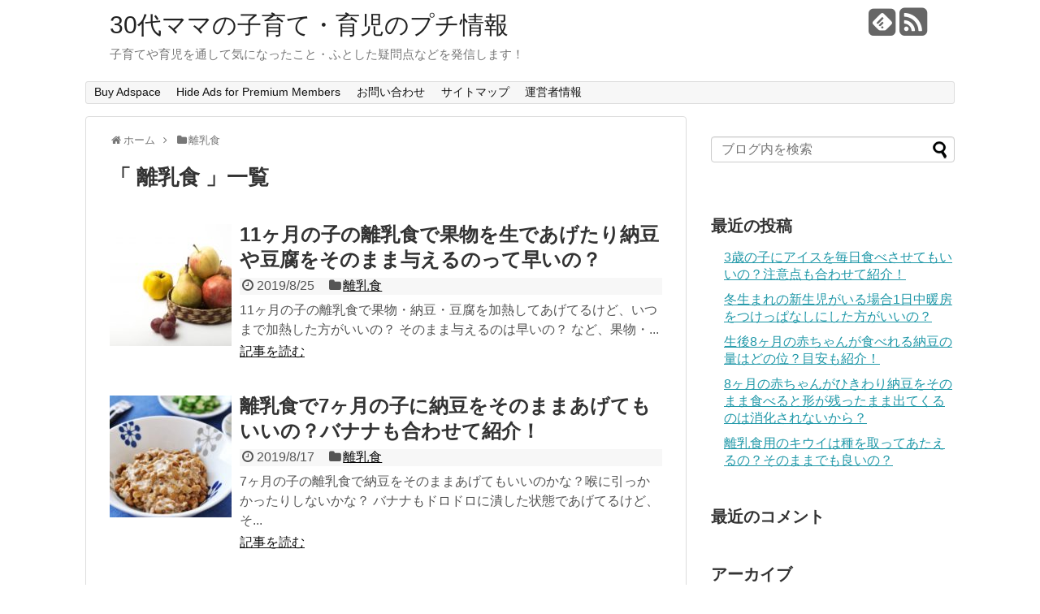

--- FILE ---
content_type: text/html; charset=UTF-8
request_url: https://akinaikoto.info/category/%E9%9B%A2%E4%B9%B3%E9%A3%9F
body_size: 12298
content:
<!DOCTYPE html>
<html dir="ltr" lang="ja" prefix="og: https://ogp.me/ns#">
<head>
<script async src="//pagead2.googlesyndication.com/pagead/js/adsbygoogle.js"></script>
<script>
  (adsbygoogle = window.adsbygoogle || []).push({
    google_ad_client: "ca-pub-3223152985327709",
    enable_page_level_ads: true
  });
</script>
<meta charset="UTF-8">
<link rel="alternate" type="application/rss+xml" title="30代ママの子育て・育児のプチ情報 RSS Feed" href="https://akinaikoto.info/feed" />
<link rel="pingback" href="https://akinaikoto.info/xmlrpc.php" />
<meta name="description" content="「離乳食」の記事一覧です。" />
<meta name="keywords" content="離乳食,ブログ,記事一覧" />
<link rel="stylesheet" href="https://akinaikoto.info/wp-content/themes/simplicity-child/style.css">
<link rel="stylesheet" href="https://akinaikoto.info/wp-content/themes/simplicity/webfonts/css/font-awesome.min.css">
<link rel="stylesheet" href="https://akinaikoto.info/wp-content/themes/simplicity/webfonts/icomoon/style.css">
<link rel="stylesheet" href="https://akinaikoto.info/wp-content/themes/simplicity/css/extension.css">
<link rel="stylesheet" href="https://akinaikoto.info/wp-content/themes/simplicity/css/responsive-pc.css">
<link rel="stylesheet" href="https://akinaikoto.info/wp-content/themes/simplicity/css/print.css" type="text/css" media="print" />
    <meta name="viewport" content="width=1280, maximum-scale=1, user-scalable=yes">

<!-- OGP -->
<meta property="og:type" content="website">
<meta property="og:description" content="「離乳食」の記事一覧です。">
<meta property="og:title" content="離乳食 | 30代ママの子育て・育児のプチ情報">
<meta property="og:url" content="https://akinaikoto.info/category/%e9%9b%a2%e4%b9%b3%e9%a3%9f">
<meta property="og:site_name" content="30代ママの子育て・育児のプチ情報">
<meta property="og:locale" content="ja_JP" />
<!-- /OGP -->
<!-- Twitter Card -->
<meta name="twitter:card" content="summary">
<meta name="twitter:description" content="「離乳食」の記事一覧です。">
<meta name="twitter:title" content="離乳食 | 30代ママの子育て・育児のプチ情報">
<meta name="twitter:url" content="https://akinaikoto.info/category/%e9%9b%a2%e4%b9%b3%e9%a3%9f">
<meta name="twitter:domain" content="akinaikoto.info">
<!-- /Twitter Card -->

<script async src="//pagead2.googlesyndication.com/pagead/js/adsbygoogle.js"></script>
<script>
     (adsbygoogle = window.adsbygoogle || []).push({
          google_ad_client: "ca-pub-3223152985327709",
          enable_page_level_ads: true
     });
</script><title>離乳食 | 30代ママの子育て・育児のプチ情報</title>
	<style>img:is([sizes="auto" i], [sizes^="auto," i]) { contain-intrinsic-size: 3000px 1500px }</style>
	
		<!-- All in One SEO 4.9.2 - aioseo.com -->
	<meta name="robots" content="noindex, max-image-preview:large" />
	<meta name="google-site-verification" content="MTMqrqCO9KpfiKPt3fFm8Wf38NwIwkEXp-O-kBKtsBQ" />
	<link rel="canonical" href="https://akinaikoto.info/category/%e9%9b%a2%e4%b9%b3%e9%a3%9f" />
	<meta name="generator" content="All in One SEO (AIOSEO) 4.9.2" />
		<script type="application/ld+json" class="aioseo-schema">
			{"@context":"https:\/\/schema.org","@graph":[{"@type":"BreadcrumbList","@id":"https:\/\/akinaikoto.info\/category\/%E9%9B%A2%E4%B9%B3%E9%A3%9F#breadcrumblist","itemListElement":[{"@type":"ListItem","@id":"https:\/\/akinaikoto.info#listItem","position":1,"name":"\u30db\u30fc\u30e0","item":"https:\/\/akinaikoto.info","nextItem":{"@type":"ListItem","@id":"https:\/\/akinaikoto.info\/category\/%e9%9b%a2%e4%b9%b3%e9%a3%9f#listItem","name":"\u96e2\u4e73\u98df"}},{"@type":"ListItem","@id":"https:\/\/akinaikoto.info\/category\/%e9%9b%a2%e4%b9%b3%e9%a3%9f#listItem","position":2,"name":"\u96e2\u4e73\u98df","previousItem":{"@type":"ListItem","@id":"https:\/\/akinaikoto.info#listItem","name":"\u30db\u30fc\u30e0"}}]},{"@type":"CollectionPage","@id":"https:\/\/akinaikoto.info\/category\/%E9%9B%A2%E4%B9%B3%E9%A3%9F#collectionpage","url":"https:\/\/akinaikoto.info\/category\/%E9%9B%A2%E4%B9%B3%E9%A3%9F","name":"\u96e2\u4e73\u98df | 30\u4ee3\u30de\u30de\u306e\u5b50\u80b2\u3066\u30fb\u80b2\u5150\u306e\u30d7\u30c1\u60c5\u5831","inLanguage":"ja","isPartOf":{"@id":"https:\/\/akinaikoto.info\/#website"},"breadcrumb":{"@id":"https:\/\/akinaikoto.info\/category\/%E9%9B%A2%E4%B9%B3%E9%A3%9F#breadcrumblist"}},{"@type":"Organization","@id":"https:\/\/akinaikoto.info\/#organization","name":"30\u4ee3\u30de\u30de\u306e\u5b50\u80b2\u3066\u30fb\u80b2\u5150\u306e\u30d7\u30c1\u60c5\u5831","description":"\u5b50\u80b2\u3066\u3084\u80b2\u5150\u3092\u901a\u3057\u3066\u6c17\u306b\u306a\u3063\u305f\u3053\u3068\u30fb\u3075\u3068\u3057\u305f\u7591\u554f\u70b9\u306a\u3069\u3092\u767a\u4fe1\u3057\u307e\u3059\uff01","url":"https:\/\/akinaikoto.info\/"},{"@type":"WebSite","@id":"https:\/\/akinaikoto.info\/#website","url":"https:\/\/akinaikoto.info\/","name":"30\u4ee3\u30de\u30de\u306e\u5b50\u80b2\u3066\u30fb\u80b2\u5150\u306e\u30d7\u30c1\u60c5\u5831","description":"\u5b50\u80b2\u3066\u3084\u80b2\u5150\u3092\u901a\u3057\u3066\u6c17\u306b\u306a\u3063\u305f\u3053\u3068\u30fb\u3075\u3068\u3057\u305f\u7591\u554f\u70b9\u306a\u3069\u3092\u767a\u4fe1\u3057\u307e\u3059\uff01","inLanguage":"ja","publisher":{"@id":"https:\/\/akinaikoto.info\/#organization"}}]}
		</script>
		<!-- All in One SEO -->

<link rel='dns-prefetch' href='//secure.gravatar.com' />
<link rel='dns-prefetch' href='//stats.wp.com' />
<link rel='dns-prefetch' href='//v0.wordpress.com' />
<link rel='preconnect' href='//c0.wp.com' />
<link rel="alternate" type="application/rss+xml" title="30代ママの子育て・育児のプチ情報 &raquo; フィード" href="https://akinaikoto.info/feed" />
<link rel="alternate" type="application/rss+xml" title="30代ママの子育て・育児のプチ情報 &raquo; コメントフィード" href="https://akinaikoto.info/comments/feed" />
<script type="text/javascript" id="wpp-js" src="https://akinaikoto.info/wp-content/plugins/wordpress-popular-posts/assets/js/wpp.min.js?ver=7.3.6" data-sampling="0" data-sampling-rate="100" data-api-url="https://akinaikoto.info/wp-json/wordpress-popular-posts" data-post-id="0" data-token="175cd986df" data-lang="0" data-debug="0"></script>
<link rel="alternate" type="application/rss+xml" title="30代ママの子育て・育児のプチ情報 &raquo; 離乳食 カテゴリーのフィード" href="https://akinaikoto.info/category/%e9%9b%a2%e4%b9%b3%e9%a3%9f/feed" />
<script type="text/javascript">
/* <![CDATA[ */
window._wpemojiSettings = {"baseUrl":"https:\/\/s.w.org\/images\/core\/emoji\/16.0.1\/72x72\/","ext":".png","svgUrl":"https:\/\/s.w.org\/images\/core\/emoji\/16.0.1\/svg\/","svgExt":".svg","source":{"concatemoji":"https:\/\/akinaikoto.info\/wp-includes\/js\/wp-emoji-release.min.js"}};
/*! This file is auto-generated */
!function(s,n){var o,i,e;function c(e){try{var t={supportTests:e,timestamp:(new Date).valueOf()};sessionStorage.setItem(o,JSON.stringify(t))}catch(e){}}function p(e,t,n){e.clearRect(0,0,e.canvas.width,e.canvas.height),e.fillText(t,0,0);var t=new Uint32Array(e.getImageData(0,0,e.canvas.width,e.canvas.height).data),a=(e.clearRect(0,0,e.canvas.width,e.canvas.height),e.fillText(n,0,0),new Uint32Array(e.getImageData(0,0,e.canvas.width,e.canvas.height).data));return t.every(function(e,t){return e===a[t]})}function u(e,t){e.clearRect(0,0,e.canvas.width,e.canvas.height),e.fillText(t,0,0);for(var n=e.getImageData(16,16,1,1),a=0;a<n.data.length;a++)if(0!==n.data[a])return!1;return!0}function f(e,t,n,a){switch(t){case"flag":return n(e,"\ud83c\udff3\ufe0f\u200d\u26a7\ufe0f","\ud83c\udff3\ufe0f\u200b\u26a7\ufe0f")?!1:!n(e,"\ud83c\udde8\ud83c\uddf6","\ud83c\udde8\u200b\ud83c\uddf6")&&!n(e,"\ud83c\udff4\udb40\udc67\udb40\udc62\udb40\udc65\udb40\udc6e\udb40\udc67\udb40\udc7f","\ud83c\udff4\u200b\udb40\udc67\u200b\udb40\udc62\u200b\udb40\udc65\u200b\udb40\udc6e\u200b\udb40\udc67\u200b\udb40\udc7f");case"emoji":return!a(e,"\ud83e\udedf")}return!1}function g(e,t,n,a){var r="undefined"!=typeof WorkerGlobalScope&&self instanceof WorkerGlobalScope?new OffscreenCanvas(300,150):s.createElement("canvas"),o=r.getContext("2d",{willReadFrequently:!0}),i=(o.textBaseline="top",o.font="600 32px Arial",{});return e.forEach(function(e){i[e]=t(o,e,n,a)}),i}function t(e){var t=s.createElement("script");t.src=e,t.defer=!0,s.head.appendChild(t)}"undefined"!=typeof Promise&&(o="wpEmojiSettingsSupports",i=["flag","emoji"],n.supports={everything:!0,everythingExceptFlag:!0},e=new Promise(function(e){s.addEventListener("DOMContentLoaded",e,{once:!0})}),new Promise(function(t){var n=function(){try{var e=JSON.parse(sessionStorage.getItem(o));if("object"==typeof e&&"number"==typeof e.timestamp&&(new Date).valueOf()<e.timestamp+604800&&"object"==typeof e.supportTests)return e.supportTests}catch(e){}return null}();if(!n){if("undefined"!=typeof Worker&&"undefined"!=typeof OffscreenCanvas&&"undefined"!=typeof URL&&URL.createObjectURL&&"undefined"!=typeof Blob)try{var e="postMessage("+g.toString()+"("+[JSON.stringify(i),f.toString(),p.toString(),u.toString()].join(",")+"));",a=new Blob([e],{type:"text/javascript"}),r=new Worker(URL.createObjectURL(a),{name:"wpTestEmojiSupports"});return void(r.onmessage=function(e){c(n=e.data),r.terminate(),t(n)})}catch(e){}c(n=g(i,f,p,u))}t(n)}).then(function(e){for(var t in e)n.supports[t]=e[t],n.supports.everything=n.supports.everything&&n.supports[t],"flag"!==t&&(n.supports.everythingExceptFlag=n.supports.everythingExceptFlag&&n.supports[t]);n.supports.everythingExceptFlag=n.supports.everythingExceptFlag&&!n.supports.flag,n.DOMReady=!1,n.readyCallback=function(){n.DOMReady=!0}}).then(function(){return e}).then(function(){var e;n.supports.everything||(n.readyCallback(),(e=n.source||{}).concatemoji?t(e.concatemoji):e.wpemoji&&e.twemoji&&(t(e.twemoji),t(e.wpemoji)))}))}((window,document),window._wpemojiSettings);
/* ]]> */
</script>
<style id='wp-emoji-styles-inline-css' type='text/css'>

	img.wp-smiley, img.emoji {
		display: inline !important;
		border: none !important;
		box-shadow: none !important;
		height: 1em !important;
		width: 1em !important;
		margin: 0 0.07em !important;
		vertical-align: -0.1em !important;
		background: none !important;
		padding: 0 !important;
	}
</style>
<link rel='stylesheet' id='wp-block-library-css' href='https://c0.wp.com/c/6.8.3/wp-includes/css/dist/block-library/style.min.css' type='text/css' media='all' />
<style id='classic-theme-styles-inline-css' type='text/css'>
/*! This file is auto-generated */
.wp-block-button__link{color:#fff;background-color:#32373c;border-radius:9999px;box-shadow:none;text-decoration:none;padding:calc(.667em + 2px) calc(1.333em + 2px);font-size:1.125em}.wp-block-file__button{background:#32373c;color:#fff;text-decoration:none}
</style>
<link rel='stylesheet' id='aioseo/css/src/vue/standalone/blocks/table-of-contents/global.scss-css' href='https://akinaikoto.info/wp-content/plugins/all-in-one-seo-pack/dist/Lite/assets/css/table-of-contents/global.e90f6d47.css' type='text/css' media='all' />
<link rel='stylesheet' id='quads-style-css-css' href='https://akinaikoto.info/wp-content/plugins/quick-adsense-reloaded/includes/gutenberg/dist/blocks.style.build.css' type='text/css' media='all' />
<link rel='stylesheet' id='mediaelement-css' href='https://c0.wp.com/c/6.8.3/wp-includes/js/mediaelement/mediaelementplayer-legacy.min.css' type='text/css' media='all' />
<link rel='stylesheet' id='wp-mediaelement-css' href='https://c0.wp.com/c/6.8.3/wp-includes/js/mediaelement/wp-mediaelement.min.css' type='text/css' media='all' />
<style id='jetpack-sharing-buttons-style-inline-css' type='text/css'>
.jetpack-sharing-buttons__services-list{display:flex;flex-direction:row;flex-wrap:wrap;gap:0;list-style-type:none;margin:5px;padding:0}.jetpack-sharing-buttons__services-list.has-small-icon-size{font-size:12px}.jetpack-sharing-buttons__services-list.has-normal-icon-size{font-size:16px}.jetpack-sharing-buttons__services-list.has-large-icon-size{font-size:24px}.jetpack-sharing-buttons__services-list.has-huge-icon-size{font-size:36px}@media print{.jetpack-sharing-buttons__services-list{display:none!important}}.editor-styles-wrapper .wp-block-jetpack-sharing-buttons{gap:0;padding-inline-start:0}ul.jetpack-sharing-buttons__services-list.has-background{padding:1.25em 2.375em}
</style>
<style id='global-styles-inline-css' type='text/css'>
:root{--wp--preset--aspect-ratio--square: 1;--wp--preset--aspect-ratio--4-3: 4/3;--wp--preset--aspect-ratio--3-4: 3/4;--wp--preset--aspect-ratio--3-2: 3/2;--wp--preset--aspect-ratio--2-3: 2/3;--wp--preset--aspect-ratio--16-9: 16/9;--wp--preset--aspect-ratio--9-16: 9/16;--wp--preset--color--black: #000000;--wp--preset--color--cyan-bluish-gray: #abb8c3;--wp--preset--color--white: #ffffff;--wp--preset--color--pale-pink: #f78da7;--wp--preset--color--vivid-red: #cf2e2e;--wp--preset--color--luminous-vivid-orange: #ff6900;--wp--preset--color--luminous-vivid-amber: #fcb900;--wp--preset--color--light-green-cyan: #7bdcb5;--wp--preset--color--vivid-green-cyan: #00d084;--wp--preset--color--pale-cyan-blue: #8ed1fc;--wp--preset--color--vivid-cyan-blue: #0693e3;--wp--preset--color--vivid-purple: #9b51e0;--wp--preset--gradient--vivid-cyan-blue-to-vivid-purple: linear-gradient(135deg,rgba(6,147,227,1) 0%,rgb(155,81,224) 100%);--wp--preset--gradient--light-green-cyan-to-vivid-green-cyan: linear-gradient(135deg,rgb(122,220,180) 0%,rgb(0,208,130) 100%);--wp--preset--gradient--luminous-vivid-amber-to-luminous-vivid-orange: linear-gradient(135deg,rgba(252,185,0,1) 0%,rgba(255,105,0,1) 100%);--wp--preset--gradient--luminous-vivid-orange-to-vivid-red: linear-gradient(135deg,rgba(255,105,0,1) 0%,rgb(207,46,46) 100%);--wp--preset--gradient--very-light-gray-to-cyan-bluish-gray: linear-gradient(135deg,rgb(238,238,238) 0%,rgb(169,184,195) 100%);--wp--preset--gradient--cool-to-warm-spectrum: linear-gradient(135deg,rgb(74,234,220) 0%,rgb(151,120,209) 20%,rgb(207,42,186) 40%,rgb(238,44,130) 60%,rgb(251,105,98) 80%,rgb(254,248,76) 100%);--wp--preset--gradient--blush-light-purple: linear-gradient(135deg,rgb(255,206,236) 0%,rgb(152,150,240) 100%);--wp--preset--gradient--blush-bordeaux: linear-gradient(135deg,rgb(254,205,165) 0%,rgb(254,45,45) 50%,rgb(107,0,62) 100%);--wp--preset--gradient--luminous-dusk: linear-gradient(135deg,rgb(255,203,112) 0%,rgb(199,81,192) 50%,rgb(65,88,208) 100%);--wp--preset--gradient--pale-ocean: linear-gradient(135deg,rgb(255,245,203) 0%,rgb(182,227,212) 50%,rgb(51,167,181) 100%);--wp--preset--gradient--electric-grass: linear-gradient(135deg,rgb(202,248,128) 0%,rgb(113,206,126) 100%);--wp--preset--gradient--midnight: linear-gradient(135deg,rgb(2,3,129) 0%,rgb(40,116,252) 100%);--wp--preset--font-size--small: 13px;--wp--preset--font-size--medium: 20px;--wp--preset--font-size--large: 36px;--wp--preset--font-size--x-large: 42px;--wp--preset--spacing--20: 0.44rem;--wp--preset--spacing--30: 0.67rem;--wp--preset--spacing--40: 1rem;--wp--preset--spacing--50: 1.5rem;--wp--preset--spacing--60: 2.25rem;--wp--preset--spacing--70: 3.38rem;--wp--preset--spacing--80: 5.06rem;--wp--preset--shadow--natural: 6px 6px 9px rgba(0, 0, 0, 0.2);--wp--preset--shadow--deep: 12px 12px 50px rgba(0, 0, 0, 0.4);--wp--preset--shadow--sharp: 6px 6px 0px rgba(0, 0, 0, 0.2);--wp--preset--shadow--outlined: 6px 6px 0px -3px rgba(255, 255, 255, 1), 6px 6px rgba(0, 0, 0, 1);--wp--preset--shadow--crisp: 6px 6px 0px rgba(0, 0, 0, 1);}:where(.is-layout-flex){gap: 0.5em;}:where(.is-layout-grid){gap: 0.5em;}body .is-layout-flex{display: flex;}.is-layout-flex{flex-wrap: wrap;align-items: center;}.is-layout-flex > :is(*, div){margin: 0;}body .is-layout-grid{display: grid;}.is-layout-grid > :is(*, div){margin: 0;}:where(.wp-block-columns.is-layout-flex){gap: 2em;}:where(.wp-block-columns.is-layout-grid){gap: 2em;}:where(.wp-block-post-template.is-layout-flex){gap: 1.25em;}:where(.wp-block-post-template.is-layout-grid){gap: 1.25em;}.has-black-color{color: var(--wp--preset--color--black) !important;}.has-cyan-bluish-gray-color{color: var(--wp--preset--color--cyan-bluish-gray) !important;}.has-white-color{color: var(--wp--preset--color--white) !important;}.has-pale-pink-color{color: var(--wp--preset--color--pale-pink) !important;}.has-vivid-red-color{color: var(--wp--preset--color--vivid-red) !important;}.has-luminous-vivid-orange-color{color: var(--wp--preset--color--luminous-vivid-orange) !important;}.has-luminous-vivid-amber-color{color: var(--wp--preset--color--luminous-vivid-amber) !important;}.has-light-green-cyan-color{color: var(--wp--preset--color--light-green-cyan) !important;}.has-vivid-green-cyan-color{color: var(--wp--preset--color--vivid-green-cyan) !important;}.has-pale-cyan-blue-color{color: var(--wp--preset--color--pale-cyan-blue) !important;}.has-vivid-cyan-blue-color{color: var(--wp--preset--color--vivid-cyan-blue) !important;}.has-vivid-purple-color{color: var(--wp--preset--color--vivid-purple) !important;}.has-black-background-color{background-color: var(--wp--preset--color--black) !important;}.has-cyan-bluish-gray-background-color{background-color: var(--wp--preset--color--cyan-bluish-gray) !important;}.has-white-background-color{background-color: var(--wp--preset--color--white) !important;}.has-pale-pink-background-color{background-color: var(--wp--preset--color--pale-pink) !important;}.has-vivid-red-background-color{background-color: var(--wp--preset--color--vivid-red) !important;}.has-luminous-vivid-orange-background-color{background-color: var(--wp--preset--color--luminous-vivid-orange) !important;}.has-luminous-vivid-amber-background-color{background-color: var(--wp--preset--color--luminous-vivid-amber) !important;}.has-light-green-cyan-background-color{background-color: var(--wp--preset--color--light-green-cyan) !important;}.has-vivid-green-cyan-background-color{background-color: var(--wp--preset--color--vivid-green-cyan) !important;}.has-pale-cyan-blue-background-color{background-color: var(--wp--preset--color--pale-cyan-blue) !important;}.has-vivid-cyan-blue-background-color{background-color: var(--wp--preset--color--vivid-cyan-blue) !important;}.has-vivid-purple-background-color{background-color: var(--wp--preset--color--vivid-purple) !important;}.has-black-border-color{border-color: var(--wp--preset--color--black) !important;}.has-cyan-bluish-gray-border-color{border-color: var(--wp--preset--color--cyan-bluish-gray) !important;}.has-white-border-color{border-color: var(--wp--preset--color--white) !important;}.has-pale-pink-border-color{border-color: var(--wp--preset--color--pale-pink) !important;}.has-vivid-red-border-color{border-color: var(--wp--preset--color--vivid-red) !important;}.has-luminous-vivid-orange-border-color{border-color: var(--wp--preset--color--luminous-vivid-orange) !important;}.has-luminous-vivid-amber-border-color{border-color: var(--wp--preset--color--luminous-vivid-amber) !important;}.has-light-green-cyan-border-color{border-color: var(--wp--preset--color--light-green-cyan) !important;}.has-vivid-green-cyan-border-color{border-color: var(--wp--preset--color--vivid-green-cyan) !important;}.has-pale-cyan-blue-border-color{border-color: var(--wp--preset--color--pale-cyan-blue) !important;}.has-vivid-cyan-blue-border-color{border-color: var(--wp--preset--color--vivid-cyan-blue) !important;}.has-vivid-purple-border-color{border-color: var(--wp--preset--color--vivid-purple) !important;}.has-vivid-cyan-blue-to-vivid-purple-gradient-background{background: var(--wp--preset--gradient--vivid-cyan-blue-to-vivid-purple) !important;}.has-light-green-cyan-to-vivid-green-cyan-gradient-background{background: var(--wp--preset--gradient--light-green-cyan-to-vivid-green-cyan) !important;}.has-luminous-vivid-amber-to-luminous-vivid-orange-gradient-background{background: var(--wp--preset--gradient--luminous-vivid-amber-to-luminous-vivid-orange) !important;}.has-luminous-vivid-orange-to-vivid-red-gradient-background{background: var(--wp--preset--gradient--luminous-vivid-orange-to-vivid-red) !important;}.has-very-light-gray-to-cyan-bluish-gray-gradient-background{background: var(--wp--preset--gradient--very-light-gray-to-cyan-bluish-gray) !important;}.has-cool-to-warm-spectrum-gradient-background{background: var(--wp--preset--gradient--cool-to-warm-spectrum) !important;}.has-blush-light-purple-gradient-background{background: var(--wp--preset--gradient--blush-light-purple) !important;}.has-blush-bordeaux-gradient-background{background: var(--wp--preset--gradient--blush-bordeaux) !important;}.has-luminous-dusk-gradient-background{background: var(--wp--preset--gradient--luminous-dusk) !important;}.has-pale-ocean-gradient-background{background: var(--wp--preset--gradient--pale-ocean) !important;}.has-electric-grass-gradient-background{background: var(--wp--preset--gradient--electric-grass) !important;}.has-midnight-gradient-background{background: var(--wp--preset--gradient--midnight) !important;}.has-small-font-size{font-size: var(--wp--preset--font-size--small) !important;}.has-medium-font-size{font-size: var(--wp--preset--font-size--medium) !important;}.has-large-font-size{font-size: var(--wp--preset--font-size--large) !important;}.has-x-large-font-size{font-size: var(--wp--preset--font-size--x-large) !important;}
:where(.wp-block-post-template.is-layout-flex){gap: 1.25em;}:where(.wp-block-post-template.is-layout-grid){gap: 1.25em;}
:where(.wp-block-columns.is-layout-flex){gap: 2em;}:where(.wp-block-columns.is-layout-grid){gap: 2em;}
:root :where(.wp-block-pullquote){font-size: 1.5em;line-height: 1.6;}
</style>
<link rel='stylesheet' id='contact-form-7-css' href='https://akinaikoto.info/wp-content/plugins/contact-form-7/includes/css/styles.css' type='text/css' media='all' />
<link rel='stylesheet' id='wordpress-popular-posts-css-css' href='https://akinaikoto.info/wp-content/plugins/wordpress-popular-posts/assets/css/wpp.css' type='text/css' media='all' />
<script type="text/javascript" src="https://c0.wp.com/c/6.8.3/wp-includes/js/jquery/jquery.min.js" id="jquery-core-js"></script>
<script type="text/javascript" src="https://c0.wp.com/c/6.8.3/wp-includes/js/jquery/jquery-migrate.min.js" id="jquery-migrate-js"></script>
<link rel="https://api.w.org/" href="https://akinaikoto.info/wp-json/" /><link rel="alternate" title="JSON" type="application/json" href="https://akinaikoto.info/wp-json/wp/v2/categories/1" /><link rel="EditURI" type="application/rsd+xml" title="RSD" href="https://akinaikoto.info/xmlrpc.php?rsd" />
<meta name="generator" content="WordPress 6.8.3" />
	<style>img#wpstats{display:none}</style>
		<script>document.cookie = 'quads_browser_width='+screen.width;</script>            <style id="wpp-loading-animation-styles">@-webkit-keyframes bgslide{from{background-position-x:0}to{background-position-x:-200%}}@keyframes bgslide{from{background-position-x:0}to{background-position-x:-200%}}.wpp-widget-block-placeholder,.wpp-shortcode-placeholder{margin:0 auto;width:60px;height:3px;background:#dd3737;background:linear-gradient(90deg,#dd3737 0%,#571313 10%,#dd3737 100%);background-size:200% auto;border-radius:3px;-webkit-animation:bgslide 1s infinite linear;animation:bgslide 1s infinite linear}</style>
            <style type="text/css">
@media screen and (max-width:639px){
  .article br{
    display: block;
  }
}
.entry-content{
  margin-left: 0;
}
</style>
<style type="text/css">.recentcomments a{display:inline !important;padding:0 !important;margin:0 !important;}</style></head>
  <body class="archive category category-1 wp-theme-simplicity wp-child-theme-simplicity-child">
    <div id="container">

      <!-- header -->
      <div id="header" class="clearfix">
        <div id="header-in">

                    <div id="h-top">
            <!-- モバイルメニュー表示用のボタン -->
<div id="mobile-menu">
  <a id="mobile-menu-toggle" href="#"><span class="fa fa-bars fa-2x"></span></a>
</div>

            <div class="alignleft top-title-catchphrase">
              <!-- サイトのタイトル -->
<p id="site-title">
  <a href="https://akinaikoto.info/">30代ママの子育て・育児のプチ情報</a></p>
<!-- サイトの概要 -->
<p id="site-description">
  子育てや育児を通して気になったこと・ふとした疑問点などを発信します！</p>
            </div>

            <div class="alignright top-sns-follows">
                            <!-- SNSページ -->
<div class="sns-pages">
<ul class="snsp">
<li class="feedly-page"><a href='//feedly.com/index.html#subscription%2Ffeed%2Fhttps%3A%2F%2Fakinaikoto.info%2Ffeed' target='blank' title="feedlyで更新情報をフォロー" rel="nofollow"><span class="icon-feedly-square"></span></a></li><li class="rss-page"><a href="https://akinaikoto.info/feed" target="_blank" title="RSSで更新情報をフォロー" rel="nofollow"><span class="fa fa-rss-square fa-2x"></span></a></li>  </ul>
</div>
                          </div>

          </div><!-- /#h-top -->
        </div><!-- /#header-in -->
      </div><!-- /#header -->

      <!-- Navigation -->
<nav>
<div id="navi">
  	<div id="navi-in">
    <div class="menu"><ul>
<li class="page_item page-item-3009"><a href="https://akinaikoto.info/buy-adspace.html">Buy Adspace</a></li>
<li class="page_item page-item-3010"><a href="https://akinaikoto.info/disable-ads.html">Hide Ads for Premium Members</a></li>
<li class="page_item page-item-11"><a href="https://akinaikoto.info/page-11.html">お問い合わせ</a></li>
<li class="page_item page-item-19"><a href="https://akinaikoto.info/page-19.html">サイトマップ</a></li>
<li class="page_item page-item-23"><a href="https://akinaikoto.info/page-23.html">運営者情報</a></li>
</ul></div>
  </div><!-- /#navi-in -->
</div><!-- /#navi -->
</nav>
<!-- /Navigation -->
      <!-- 本体部分 -->
      <div id="body">
        <div id="body-in">

          
          <!-- main -->
          <div id="main">


<div id="breadcrumb" class="breadcrumb-category"><div itemtype="http://data-vocabulary.org/Breadcrumb" itemscope="" class="breadcrumb-home"><span class="fa fa-home fa-fw"></span><a href="https://akinaikoto.info" itemprop="url"><span itemprop="title">ホーム</span></a><span class="sp"><span class="fa fa-angle-right"></span></span></div><div itemtype="http://data-vocabulary.org/Breadcrumb" itemscope=""><span class="fa fa-folder fa-fw"></span><a href="https://akinaikoto.info/category/%e9%9b%a2%e4%b9%b3%e9%a3%9f" itemprop="url"><span itemprop="title">離乳食</span></a></div></div><!-- /#breadcrumb -->
  <h1 id="archive-title">「
        離乳食      」一覧  </h1>






<div id="list">
<!-- 記事一覧 -->
<div id="post-836" class="entry cf entry-card post-836 post type-post status-publish format-standard has-post-thumbnail category-1 tag-109 tag-68">
  <div class="entry-thumb">
                  <a href="https://akinaikoto.info/836.html" class="entry-image entry-image-link" title="11ヶ月の子の離乳食で果物を生であげたり納豆や豆腐をそのまま与えるのって早いの？"><img width="150" height="150" src="https://akinaikoto.info/wp-content/uploads/2019/07/58C8DBA4-DDF5-4490-AEBE-3AB13D5630D8-150x150.jpeg" class="entry-thumnail wp-post-image" alt="11ヶ月の子の離乳食で果物を生であげたり納豆や豆腐をそのまま与えるのって早いの？" decoding="async" srcset="https://akinaikoto.info/wp-content/uploads/2019/07/58C8DBA4-DDF5-4490-AEBE-3AB13D5630D8-150x150.jpeg 150w, https://akinaikoto.info/wp-content/uploads/2019/07/58C8DBA4-DDF5-4490-AEBE-3AB13D5630D8-100x100.jpeg 100w" sizes="(max-width: 150px) 100vw, 150px" /></a>
            </div><!-- /.entry-thumb -->

  <div class="entry-card-content">

  <h2><a href="https://akinaikoto.info/836.html" class="entry-title entry-title-link" title="11ヶ月の子の離乳食で果物を生であげたり納豆や豆腐をそのまま与えるのって早いの？">11ヶ月の子の離乳食で果物を生であげたり納豆や豆腐をそのまま与えるのって早いの？</a></h2>
  <p class="post-meta">
        <span class="post-date"><span class="fa fa-clock-o fa-fw"></span><span class="published">2019/8/25</span></span>
    
        <span class="category"><span class="fa fa-folder fa-fw"></span><a href="https://akinaikoto.info/category/%e9%9b%a2%e4%b9%b3%e9%a3%9f" rel="category tag">離乳食</a></span>
    
    
  </p><!-- /.post-meta -->
  <p class="entry-snippet">



11ヶ月の子の離乳食で果物・納豆・豆腐を加熱してあげてるけど、いつまで加熱した方がいいの？
そのまま与えるのは早いの？
など、果物・...</p>

  <p class="entry-read"><a href="https://akinaikoto.info/836.html" class="entry-read-link">記事を読む</a></p>
  
</div><!-- /.entry-card-content -->
</div><div id="post-776" class="entry cf entry-card post-776 post type-post status-publish format-standard has-post-thumbnail category-1 tag-99 tag-18">
  <div class="entry-thumb">
                  <a href="https://akinaikoto.info/776.html" class="entry-image entry-image-link" title="離乳食で7ヶ月の子に納豆をそのままあげてもいいの？バナナも合わせて紹介！"><img width="150" height="150" src="https://akinaikoto.info/wp-content/uploads/2019/06/7345764A-741C-43DF-B25E-71677DB676C8-150x150.jpeg" class="entry-thumnail wp-post-image" alt="離乳食で7ヶ月の子に納豆をそのままあげてもいいの？バナナも合わせて紹介！" decoding="async" srcset="https://akinaikoto.info/wp-content/uploads/2019/06/7345764A-741C-43DF-B25E-71677DB676C8-150x150.jpeg 150w, https://akinaikoto.info/wp-content/uploads/2019/06/7345764A-741C-43DF-B25E-71677DB676C8-100x100.jpeg 100w" sizes="(max-width: 150px) 100vw, 150px" /></a>
            </div><!-- /.entry-thumb -->

  <div class="entry-card-content">

  <h2><a href="https://akinaikoto.info/776.html" class="entry-title entry-title-link" title="離乳食で7ヶ月の子に納豆をそのままあげてもいいの？バナナも合わせて紹介！">離乳食で7ヶ月の子に納豆をそのままあげてもいいの？バナナも合わせて紹介！</a></h2>
  <p class="post-meta">
        <span class="post-date"><span class="fa fa-clock-o fa-fw"></span><span class="published">2019/8/17</span></span>
    
        <span class="category"><span class="fa fa-folder fa-fw"></span><a href="https://akinaikoto.info/category/%e9%9b%a2%e4%b9%b3%e9%a3%9f" rel="category tag">離乳食</a></span>
    
    
  </p><!-- /.post-meta -->
  <p class="entry-snippet">



7ヶ月の子の離乳食で納豆をそのままあげてもいいのかな？喉に引っかかったりしないかな？
バナナもドロドロに潰した状態であげてるけど、そ...</p>

  <p class="entry-read"><a href="https://akinaikoto.info/776.html" class="entry-read-link">記事を読む</a></p>
  
</div><!-- /.entry-card-content -->
</div><div id="post-717" class="entry cf entry-card post-717 post type-post status-publish format-standard has-post-thumbnail category-1 tag-95 tag-96">
  <div class="entry-thumb">
                  <a href="https://akinaikoto.info/717.html" class="entry-image entry-image-link" title="8ヶ月の子が納豆やヨーグルトやささみを食べてくれる方法８選！"><img width="150" height="150" src="https://akinaikoto.info/wp-content/uploads/2019/05/743b63cd7356fa62bd2c781805a34f8e_s-150x150.jpg" class="entry-thumnail wp-post-image" alt="8ヶ月の子が納豆やヨーグルトやささみを食べてくれる方法８選！" decoding="async" srcset="https://akinaikoto.info/wp-content/uploads/2019/05/743b63cd7356fa62bd2c781805a34f8e_s-150x150.jpg 150w, https://akinaikoto.info/wp-content/uploads/2019/05/743b63cd7356fa62bd2c781805a34f8e_s-100x100.jpg 100w" sizes="(max-width: 150px) 100vw, 150px" /></a>
            </div><!-- /.entry-thumb -->

  <div class="entry-card-content">

  <h2><a href="https://akinaikoto.info/717.html" class="entry-title entry-title-link" title="8ヶ月の子が納豆やヨーグルトやささみを食べてくれる方法８選！">8ヶ月の子が納豆やヨーグルトやささみを食べてくれる方法８選！</a></h2>
  <p class="post-meta">
        <span class="post-date"><span class="fa fa-clock-o fa-fw"></span><span class="published">2019/8/9</span></span>
    
        <span class="category"><span class="fa fa-folder fa-fw"></span><a href="https://akinaikoto.info/category/%e9%9b%a2%e4%b9%b3%e9%a3%9f" rel="category tag">離乳食</a></span>
    
    
  </p><!-- /.post-meta -->
  <p class="entry-snippet">



生後８ヶ月で離乳食が１日２回食だけど、納豆が嫌いで食べない。
ヨーグルトは、甘いヨーグルトに慣れちゃったせいかプレーンのヨーグルトを...</p>

  <p class="entry-read"><a href="https://akinaikoto.info/717.html" class="entry-read-link">記事を読む</a></p>
  
</div><!-- /.entry-card-content -->
</div><div id="post-121" class="entry cf entry-card post-121 post type-post status-publish format-standard has-post-thumbnail category-1 tag-27">
  <div class="entry-thumb">
                  <a href="https://akinaikoto.info/121.html" class="entry-image entry-image-link" title="離乳食やお粥の冷まし方や粗熱を取る方法７選！すぐ出来るやり方を紹介！"><img width="150" height="150" src="https://akinaikoto.info/wp-content/uploads/2019/05/743b63cd7356fa62bd2c781805a34f8e_s-150x150.jpg" class="entry-thumnail wp-post-image" alt="離乳食やお粥の冷まし方や粗熱を取る方法７選！すぐ出来るやり方を紹介！" decoding="async" loading="lazy" srcset="https://akinaikoto.info/wp-content/uploads/2019/05/743b63cd7356fa62bd2c781805a34f8e_s-150x150.jpg 150w, https://akinaikoto.info/wp-content/uploads/2019/05/743b63cd7356fa62bd2c781805a34f8e_s-100x100.jpg 100w" sizes="auto, (max-width: 150px) 100vw, 150px" /></a>
            </div><!-- /.entry-thumb -->

  <div class="entry-card-content">

  <h2><a href="https://akinaikoto.info/121.html" class="entry-title entry-title-link" title="離乳食やお粥の冷まし方や粗熱を取る方法７選！すぐ出来るやり方を紹介！">離乳食やお粥の冷まし方や粗熱を取る方法７選！すぐ出来るやり方を紹介！</a></h2>
  <p class="post-meta">
        <span class="post-date"><span class="fa fa-clock-o fa-fw"></span><span class="published">2019/5/5</span></span>
    
        <span class="category"><span class="fa fa-folder fa-fw"></span><a href="https://akinaikoto.info/category/%e9%9b%a2%e4%b9%b3%e9%a3%9f" rel="category tag">離乳食</a></span>
    
    
  </p><!-- /.post-meta -->
  <p class="entry-snippet">



離乳食やお米って作ると熱くて中々冷めないですよね。
早く冷ましたいけど、冷めるテクニックってない？
離乳食を冷ますときに粗熱って取る...</p>

  <p class="entry-read"><a href="https://akinaikoto.info/121.html" class="entry-read-link">記事を読む</a></p>
  
</div><!-- /.entry-card-content -->
</div><div id="post-67" class="entry cf entry-card post-67 post type-post status-publish format-standard has-post-thumbnail category-1 tag-10">
  <div class="entry-thumb">
                  <a href="https://akinaikoto.info/67.html" class="entry-image entry-image-link" title="赤ちゃんの食事アレルギーってすぐ出るの？生後7ヶ月でバナナを食べた後の様子についても紹介！"><img width="150" height="150" src="https://akinaikoto.info/wp-content/uploads/2019/04/de07941d71245e0ffb0013d0631d094f_s-150x150.jpg" class="entry-thumnail wp-post-image" alt="赤ちゃんの食事アレルギーってすぐ出るの？生後7ヶ月でバナナを食べた後の様子についても紹介！" decoding="async" loading="lazy" srcset="https://akinaikoto.info/wp-content/uploads/2019/04/de07941d71245e0ffb0013d0631d094f_s-150x150.jpg 150w, https://akinaikoto.info/wp-content/uploads/2019/04/de07941d71245e0ffb0013d0631d094f_s-e1556185238599.jpg 300w, https://akinaikoto.info/wp-content/uploads/2019/04/de07941d71245e0ffb0013d0631d094f_s-100x100.jpg 100w" sizes="auto, (max-width: 150px) 100vw, 150px" /></a>
            </div><!-- /.entry-thumb -->

  <div class="entry-card-content">

  <h2><a href="https://akinaikoto.info/67.html" class="entry-title entry-title-link" title="赤ちゃんの食事アレルギーってすぐ出るの？生後7ヶ月でバナナを食べた後の様子についても紹介！">赤ちゃんの食事アレルギーってすぐ出るの？生後7ヶ月でバナナを食べた後の様子についても紹介！</a></h2>
  <p class="post-meta">
        <span class="post-date"><span class="fa fa-clock-o fa-fw"></span><span class="published">2019/4/27</span></span>
    
        <span class="category"><span class="fa fa-folder fa-fw"></span><a href="https://akinaikoto.info/category/%e9%9b%a2%e4%b9%b3%e9%a3%9f" rel="category tag">離乳食</a></span>
    
    
  </p><!-- /.post-meta -->
  <p class="entry-snippet">



生後7ヶ月の頃に初めてパン粥を食べさせたけど、時間が経ってもアレルギーは特に見られなかった。
バナナを食べたときにすぐ口の周りにブツ...</p>

  <p class="entry-read"><a href="https://akinaikoto.info/67.html" class="entry-read-link">記事を読む</a></p>
  
</div><!-- /.entry-card-content -->
</div>  <div class="clear"></div>
</div><!-- /#list -->

  <!-- 文章下広告 -->
                  



          </div><!-- /#main -->
        <!-- sidebar -->
<aside>
<div id="sidebar">
    
  <div id="sidebar-widget">
  <!-- ウイジェット -->
  <div id="search-2" class="widget widget_search"><form method="get" id="searchform" action="https://akinaikoto.info/">
	<input type="text" placeholder="ブログ内を検索" name="s" id="s">
	<input type="submit" id="searchsubmit" value="">
</form></div>
		<div id="recent-posts-2" class="widget widget_recent_entries">
		<h4 class="widgettitle">最近の投稿</h4>
		<ul>
											<li>
					<a href="https://akinaikoto.info/2975.html">3歳の子にアイスを毎日食べさせてもいいの？注意点も合わせて紹介！</a>
									</li>
											<li>
					<a href="https://akinaikoto.info/2955.html">冬生まれの新生児がいる場合1日中暖房をつけっぱなしにした方がいいの？</a>
									</li>
											<li>
					<a href="https://akinaikoto.info/2939.html">生後8ヶ月の赤ちゃんが食べれる納豆の量はどの位？目安も紹介！</a>
									</li>
											<li>
					<a href="https://akinaikoto.info/2929.html">8ヶ月の赤ちゃんがひきわり納豆をそのまま食べると形が残ったまま出てくるのは消化されないから？</a>
									</li>
											<li>
					<a href="https://akinaikoto.info/2913.html">離乳食用のキウイは種を取ってあたえるの？そのままでも良いの？</a>
									</li>
					</ul>

		</div><div id="recent-comments-2" class="widget widget_recent_comments"><h4 class="widgettitle">最近のコメント</h4><ul id="recentcomments"></ul></div><div id="archives-2" class="widget widget_archive"><h4 class="widgettitle">アーカイブ</h4>
			<ul>
					<li><a href='https://akinaikoto.info/date/2021/05'>2021年5月</a></li>
	<li><a href='https://akinaikoto.info/date/2021/04'>2021年4月</a></li>
	<li><a href='https://akinaikoto.info/date/2021/03'>2021年3月</a></li>
	<li><a href='https://akinaikoto.info/date/2021/02'>2021年2月</a></li>
	<li><a href='https://akinaikoto.info/date/2021/01'>2021年1月</a></li>
	<li><a href='https://akinaikoto.info/date/2020/12'>2020年12月</a></li>
	<li><a href='https://akinaikoto.info/date/2020/11'>2020年11月</a></li>
	<li><a href='https://akinaikoto.info/date/2020/10'>2020年10月</a></li>
	<li><a href='https://akinaikoto.info/date/2020/09'>2020年9月</a></li>
	<li><a href='https://akinaikoto.info/date/2020/08'>2020年8月</a></li>
	<li><a href='https://akinaikoto.info/date/2020/07'>2020年7月</a></li>
	<li><a href='https://akinaikoto.info/date/2020/06'>2020年6月</a></li>
	<li><a href='https://akinaikoto.info/date/2020/05'>2020年5月</a></li>
	<li><a href='https://akinaikoto.info/date/2020/04'>2020年4月</a></li>
	<li><a href='https://akinaikoto.info/date/2020/03'>2020年3月</a></li>
	<li><a href='https://akinaikoto.info/date/2020/02'>2020年2月</a></li>
	<li><a href='https://akinaikoto.info/date/2020/01'>2020年1月</a></li>
	<li><a href='https://akinaikoto.info/date/2019/12'>2019年12月</a></li>
	<li><a href='https://akinaikoto.info/date/2019/11'>2019年11月</a></li>
	<li><a href='https://akinaikoto.info/date/2019/10'>2019年10月</a></li>
	<li><a href='https://akinaikoto.info/date/2019/09'>2019年9月</a></li>
	<li><a href='https://akinaikoto.info/date/2019/08'>2019年8月</a></li>
	<li><a href='https://akinaikoto.info/date/2019/07'>2019年7月</a></li>
	<li><a href='https://akinaikoto.info/date/2019/06'>2019年6月</a></li>
	<li><a href='https://akinaikoto.info/date/2019/05'>2019年5月</a></li>
	<li><a href='https://akinaikoto.info/date/2019/04'>2019年4月</a></li>
			</ul>

			</div><div id="categories-2" class="widget widget_categories"><h4 class="widgettitle">カテゴリー</h4>
			<ul>
					<li class="cat-item cat-item-196"><a href="https://akinaikoto.info/category/%e3%81%8a%e4%ba%ba%e5%bd%a2%e9%81%8a%e3%81%b3">お人形遊び</a>
</li>
	<li class="cat-item cat-item-173"><a href="https://akinaikoto.info/category/%e3%81%8b%e3%81%ab%e3%81%b1%e3%82%93">かにぱん</a>
</li>
	<li class="cat-item cat-item-205"><a href="https://akinaikoto.info/category/%e3%81%97%e3%82%89%e3%81%99">しらす</a>
</li>
	<li class="cat-item cat-item-283"><a href="https://akinaikoto.info/category/%e3%82%a2%e3%82%a4%e3%82%b9">アイス</a>
</li>
	<li class="cat-item cat-item-190"><a href="https://akinaikoto.info/category/%e3%82%aa%e3%83%a2%e3%83%81%e3%83%a3">オモチャ</a>
</li>
	<li class="cat-item cat-item-281"><a href="https://akinaikoto.info/category/%e3%82%ad%e3%82%a6%e3%82%a4">キウイ</a>
</li>
	<li class="cat-item cat-item-272"><a href="https://akinaikoto.info/category/%e3%82%b7%e3%83%81%e3%83%a5%e3%83%bc">シチュー</a>
</li>
	<li class="cat-item cat-item-255"><a href="https://akinaikoto.info/category/%e3%82%b9%e3%82%a4%e3%82%ab">スイカ</a>
</li>
	<li class="cat-item cat-item-156"><a href="https://akinaikoto.info/category/%e3%82%b9%e3%83%9d%e3%83%83%e3%83%88">スポット</a>
</li>
	<li class="cat-item cat-item-221"><a href="https://akinaikoto.info/category/%e3%83%84%e3%83%8a">ツナ</a>
</li>
	<li class="cat-item cat-item-81"><a href="https://akinaikoto.info/category/%e3%83%90%e3%82%b6%e3%83%bc">バザー</a>
</li>
	<li class="cat-item cat-item-11"><a href="https://akinaikoto.info/category/%e3%83%91%e3%83%b3">パン</a>
</li>
	<li class="cat-item cat-item-183"><a href="https://akinaikoto.info/category/%e3%83%97%e3%83%a9%e3%83%ac%e3%83%bc%e3%83%ab">プラレール</a>
</li>
	<li class="cat-item cat-item-257"><a href="https://akinaikoto.info/category/%e3%83%a1%e3%83%ad%e3%83%b3">メロン</a>
</li>
	<li class="cat-item cat-item-155"><a href="https://akinaikoto.info/category/%e5%85%a5%e6%b5%b4%e5%89%a4">入浴剤</a>
</li>
	<li class="cat-item cat-item-120"><a href="https://akinaikoto.info/category/%e5%86%ac">冬</a>
</li>
	<li class="cat-item cat-item-35"><a href="https://akinaikoto.info/category/%e5%a4%8f">夏</a>
</li>
	<li class="cat-item cat-item-105"><a href="https://akinaikoto.info/category/%e5%b9%bc%e7%a8%9a%e5%9c%92-%e4%bf%9d%e8%82%b2%e5%9c%92">幼稚園・保育園</a>
</li>
	<li class="cat-item cat-item-261"><a href="https://akinaikoto.info/category/%e6%8a%b9%e8%8c%b6">抹茶</a>
</li>
	<li class="cat-item cat-item-72"><a href="https://akinaikoto.info/category/%e6%9e%9c%e7%89%a9">果物</a>
</li>
	<li class="cat-item cat-item-60"><a href="https://akinaikoto.info/category/%e7%94%9f%e6%b4%bb">生活</a>
</li>
	<li class="cat-item cat-item-66"><a href="https://akinaikoto.info/category/%e7%a7%8b">秋</a>
</li>
	<li class="cat-item cat-item-200"><a href="https://akinaikoto.info/category/%e7%b4%8d%e8%b1%86">納豆</a>
</li>
	<li class="cat-item cat-item-238"><a href="https://akinaikoto.info/category/%e8%8a%8b">芋</a>
</li>
	<li class="cat-item cat-item-239"><a href="https://akinaikoto.info/category/%e8%8b%ba">苺</a>
</li>
	<li class="cat-item cat-item-100"><a href="https://akinaikoto.info/category/%e8%a1%8c%e4%ba%8b">行事</a>
</li>
	<li class="cat-item cat-item-262"><a href="https://akinaikoto.info/category/%e8%b1%86%e8%85%90">豆腐</a>
</li>
	<li class="cat-item cat-item-84"><a href="https://akinaikoto.info/category/%e9%81%a0%e8%b6%b3">遠足</a>
</li>
	<li class="cat-item cat-item-1 current-cat"><a aria-current="page" href="https://akinaikoto.info/category/%e9%9b%a2%e4%b9%b3%e9%a3%9f">離乳食</a>
</li>
	<li class="cat-item cat-item-213"><a href="https://akinaikoto.info/category/%e9%a3%9f%e3%81%b9%e7%89%a9">食べ物</a>
</li>
			</ul>

			</div><div id="meta-2" class="widget widget_meta"><h4 class="widgettitle">メタ情報</h4>
		<ul>
						<li><a href="https://akinaikoto.info/wp-login.php">ログイン</a></li>
			<li><a href="https://akinaikoto.info/feed">投稿フィード</a></li>
			<li><a href="https://akinaikoto.info/comments/feed">コメントフィード</a></li>

			<li><a href="https://ja.wordpress.org/">WordPress.org</a></li>
		</ul>

		</div>  </div>

  
</div></aside><!-- /#sidebar -->
        </div><!-- /#body-in -->
      </div><!-- /#body -->

      <!-- footer -->
      <div id="footer">
        <div id="footer-in">

          
        <div class="clear"></div>
          <div id="copyright" class="wrapper">
            WordPress Theme <a href="http://wp-simplicity.com/" rel="nofollow">Simplicity</a><br />

            Copyright&copy;  <a href="https://akinaikoto.info">30代ママの子育て・育児のプチ情報</a> All Rights Reserved.
                      </div>
      </div><!-- /#footer-in -->
      </div><!-- /#footer -->
      <div id="page-top">
      <a id="move-page-top"><span class="fa fa-chevron-circle-up fa-2x"></span></a>
  
</div>
          </div><!-- /#container -->
            <div id="fb-root"></div>
<script>(function(d, s, id) {
  var js, fjs = d.getElementsByTagName(s)[0];
  if (d.getElementById(id)) return;
  js = d.createElement(s); js.id = id;
  js.src = "//connect.facebook.net/ja_JP/sdk.js#xfbml=1&version=v2.3";
  fjs.parentNode.insertBefore(js, fjs);
}(document, 'script', 'facebook-jssdk'));</script>
    <script type="speculationrules">
{"prefetch":[{"source":"document","where":{"and":[{"href_matches":"\/*"},{"not":{"href_matches":["\/wp-*.php","\/wp-admin\/*","\/wp-content\/uploads\/*","\/wp-content\/*","\/wp-content\/plugins\/*","\/wp-content\/themes\/simplicity-child\/*","\/wp-content\/themes\/simplicity\/*","\/*\\?(.+)"]}},{"not":{"selector_matches":"a[rel~=\"nofollow\"]"}},{"not":{"selector_matches":".no-prefetch, .no-prefetch a"}}]},"eagerness":"conservative"}]}
</script>
<script type="text/javascript" src="https://akinaikoto.info/wp-content/themes/simplicity/javascript.js" id="simplicity_js-js"></script>
<script type="text/javascript" src="https://akinaikoto.info/wp-content/themes/simplicity-child/javascript.js" id="simplicity_child_js-js"></script>
<script type="module"  src="https://akinaikoto.info/wp-content/plugins/all-in-one-seo-pack/dist/Lite/assets/table-of-contents.95d0dfce.js" id="aioseo/js/src/vue/standalone/blocks/table-of-contents/frontend.js-js"></script>
<script type="text/javascript" src="https://c0.wp.com/c/6.8.3/wp-includes/js/dist/hooks.min.js" id="wp-hooks-js"></script>
<script type="text/javascript" src="https://c0.wp.com/c/6.8.3/wp-includes/js/dist/i18n.min.js" id="wp-i18n-js"></script>
<script type="text/javascript" id="wp-i18n-js-after">
/* <![CDATA[ */
wp.i18n.setLocaleData( { 'text direction\u0004ltr': [ 'ltr' ] } );
/* ]]> */
</script>
<script type="text/javascript" src="https://akinaikoto.info/wp-content/plugins/contact-form-7/includes/swv/js/index.js" id="swv-js"></script>
<script type="text/javascript" id="contact-form-7-js-translations">
/* <![CDATA[ */
( function( domain, translations ) {
	var localeData = translations.locale_data[ domain ] || translations.locale_data.messages;
	localeData[""].domain = domain;
	wp.i18n.setLocaleData( localeData, domain );
} )( "contact-form-7", {"translation-revision-date":"2025-11-30 08:12:23+0000","generator":"GlotPress\/4.0.3","domain":"messages","locale_data":{"messages":{"":{"domain":"messages","plural-forms":"nplurals=1; plural=0;","lang":"ja_JP"},"This contact form is placed in the wrong place.":["\u3053\u306e\u30b3\u30f3\u30bf\u30af\u30c8\u30d5\u30a9\u30fc\u30e0\u306f\u9593\u9055\u3063\u305f\u4f4d\u7f6e\u306b\u7f6e\u304b\u308c\u3066\u3044\u307e\u3059\u3002"],"Error:":["\u30a8\u30e9\u30fc:"]}},"comment":{"reference":"includes\/js\/index.js"}} );
/* ]]> */
</script>
<script type="text/javascript" id="contact-form-7-js-before">
/* <![CDATA[ */
var wpcf7 = {
    "api": {
        "root": "https:\/\/akinaikoto.info\/wp-json\/",
        "namespace": "contact-form-7\/v1"
    }
};
/* ]]> */
</script>
<script type="text/javascript" src="https://akinaikoto.info/wp-content/plugins/contact-form-7/includes/js/index.js" id="contact-form-7-js"></script>
<script type="text/javascript" id="jetpack-stats-js-before">
/* <![CDATA[ */
_stq = window._stq || [];
_stq.push([ "view", JSON.parse("{\"v\":\"ext\",\"blog\":\"161292618\",\"post\":\"0\",\"tz\":\"9\",\"srv\":\"akinaikoto.info\",\"arch_cat\":\"%E9%9B%A2%E4%B9%B3%E9%A3%9F\",\"arch_results\":\"5\",\"j\":\"1:15.3.1\"}") ]);
_stq.push([ "clickTrackerInit", "161292618", "0" ]);
/* ]]> */
</script>
<script type="text/javascript" src="https://stats.wp.com/e-202501.js" id="jetpack-stats-js" defer="defer" data-wp-strategy="defer"></script>
<script type="text/javascript" src="https://akinaikoto.info/wp-content/plugins/quick-adsense-reloaded/assets/js/ads.js" id="quads-ads-js"></script>
    

    
  </body>
</html>


--- FILE ---
content_type: text/html; charset=utf-8
request_url: https://www.google.com/recaptcha/api2/aframe
body_size: 267
content:
<!DOCTYPE HTML><html><head><meta http-equiv="content-type" content="text/html; charset=UTF-8"></head><body><script nonce="LzzIUoajd-hqEzQewmFDaQ">/** Anti-fraud and anti-abuse applications only. See google.com/recaptcha */ try{var clients={'sodar':'https://pagead2.googlesyndication.com/pagead/sodar?'};window.addEventListener("message",function(a){try{if(a.source===window.parent){var b=JSON.parse(a.data);var c=clients[b['id']];if(c){var d=document.createElement('img');d.src=c+b['params']+'&rc='+(localStorage.getItem("rc::a")?sessionStorage.getItem("rc::b"):"");window.document.body.appendChild(d);sessionStorage.setItem("rc::e",parseInt(sessionStorage.getItem("rc::e")||0)+1);localStorage.setItem("rc::h",'1766967396121');}}}catch(b){}});window.parent.postMessage("_grecaptcha_ready", "*");}catch(b){}</script></body></html>